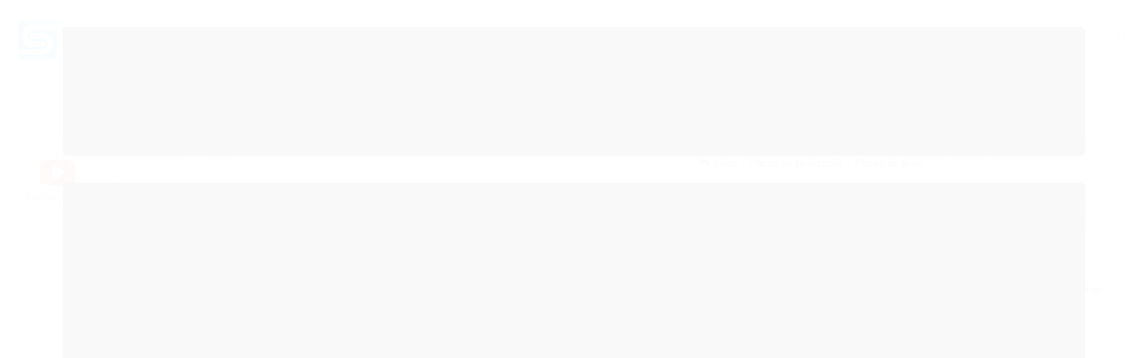

--- FILE ---
content_type: text/html; charset=utf-8
request_url: https://accounts.google.com/o/oauth2/postmessageRelay?parent=https%3A%2F%2Fwww.sinalcenter.com.br&jsh=m%3B%2F_%2Fscs%2Fabc-static%2F_%2Fjs%2Fk%3Dgapi.lb.en.OE6tiwO4KJo.O%2Fd%3D1%2Frs%3DAHpOoo_Itz6IAL6GO-n8kgAepm47TBsg1Q%2Fm%3D__features__
body_size: 161
content:
<!DOCTYPE html><html><head><title></title><meta http-equiv="content-type" content="text/html; charset=utf-8"><meta http-equiv="X-UA-Compatible" content="IE=edge"><meta name="viewport" content="width=device-width, initial-scale=1, minimum-scale=1, maximum-scale=1, user-scalable=0"><script src='https://ssl.gstatic.com/accounts/o/2580342461-postmessagerelay.js' nonce="YHGaElhF8pjb2P8LqZyugg"></script></head><body><script type="text/javascript" src="https://apis.google.com/js/rpc:shindig_random.js?onload=init" nonce="YHGaElhF8pjb2P8LqZyugg"></script></body></html>

--- FILE ---
content_type: text/css
request_url: https://www.sinalcenter.com.br/avancado.css?v=20250609-135309
body_size: 470
content:
.departments .departments__content .departments__image {
    border-radius: 0px;
}
.departments .departments__content .departments__item a img {
    border-radius: 0px;
}
.header-anchor {
    display: none;
}
tr:nth-child(even) {
  background:#EBEBEB;
}
.pagina-produto .span12>.abas-custom {
    background-color:#ffffff;
}
.pagina-produto .span12>.abas-custom .tab-content {
    font-size: 15px;
}
.pagina-produto .acoes-produto #produto-consulta-preco {
    background-color: #1087FF;
    box-shadow: none;
}
.row-fluid.banner.cheio {
    max-width: 1315px;
    max-height: 310px;
}
.pagina-produto .parcelas-produto .accordion {
    display: none;
}
.produto .principal>*:last-child {
    display: none;
}
.produto .acoes-produto .comprar span.cor-secundaria.disponibilidade-produto {
    display: block;
}
.listagem-item a.add-fav {
    display: none;
}
.li-whatsapp a {
    bottom: 20px !important;
}
.produto .acoes-produto .comprar span.cor-secundaria.disponibilidade-produto>b {
    color: black;
}
.produto .acoes-produto .comprar span.cor-secundaria.disponibilidade-produto {
    color: black;
}
.pagina-produto .produto .acoes-produto .preco-produto.destaque-preco .preco-parcela {
    display: none;
}
.listagem-item .info-produto .preco-produto.destaque-preco .preco-parcela {
    display: none;
}
.pagina-produto .principal>.cep {
    border-bottom: none;
    margin-bottom: 0px;
}
.pagina-produto .produto .acoes-produto .preco-produto.destaque-preco strong.preco-promocional {
    color:#1087FF ;
}
.fundo-principal, .botao.principal, .botao.principal:hover, .menu li:hover > a .fundo-secundario, .flex-control-paging li a.flex-active, .dropdown-menu > li > a:hover, .filtro.lista ul li label:hover, .filtro.lista ul li.active label, .menu-simples li a:hover, .menu-simples li.active a {
    background-color: #467ff7;
}